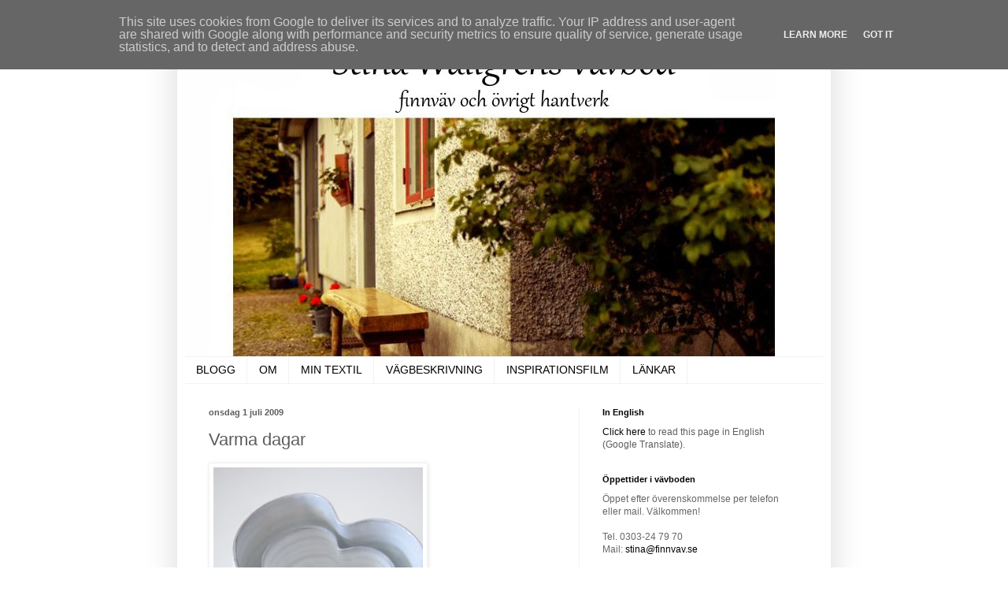

--- FILE ---
content_type: text/html; charset=UTF-8
request_url: http://www.finnvav.se/2009/07/varma-dagar.html
body_size: 14229
content:
<!DOCTYPE html>
<html class='v2' dir='ltr' lang='sv'>
<head>
<link href='https://www.blogger.com/static/v1/widgets/335934321-css_bundle_v2.css' rel='stylesheet' type='text/css'/>
<meta content='width=1100' name='viewport'/>
<meta content='text/html; charset=UTF-8' http-equiv='Content-Type'/>
<meta content='blogger' name='generator'/>
<link href='http://www.finnvav.se/favicon.ico' rel='icon' type='image/x-icon'/>
<link href='http://www.finnvav.se/2009/07/varma-dagar.html' rel='canonical'/>
<link rel="alternate" type="application/atom+xml" title="Stina Wallgrens Vävbod - Atom" href="http://www.finnvav.se/feeds/posts/default" />
<link rel="alternate" type="application/rss+xml" title="Stina Wallgrens Vävbod - RSS" href="http://www.finnvav.se/feeds/posts/default?alt=rss" />
<link rel="service.post" type="application/atom+xml" title="Stina Wallgrens Vävbod - Atom" href="https://www.blogger.com/feeds/6258464064335697000/posts/default" />

<link rel="alternate" type="application/atom+xml" title="Stina Wallgrens Vävbod - Atom" href="http://www.finnvav.se/feeds/4714786914133846074/comments/default" />
<!--Can't find substitution for tag [blog.ieCssRetrofitLinks]-->
<link href='https://blogger.googleusercontent.com/img/b/R29vZ2xl/AVvXsEij47YDC-99c6p46gc8aEbMqGQK7no2uwVCGba8pklwy1bAkgCrod0SOt3n1kbnXquPMPf_UXT8Idl1cDxFvkFZ1ZatWS_43Q9cCHw7ELpsl76xVuurq9t4QR3blCqh-aNxSMuDNaghmbg/s400/DSC_1802.jpg' rel='image_src'/>
<meta content='http://www.finnvav.se/2009/07/varma-dagar.html' property='og:url'/>
<meta content='Varma dagar' property='og:title'/>
<meta content='Ojoj vad varmt det är, vilken sommar vi fått! Trots det varma vädret fick jag faktiskt många besök i lördags då loppisen satte igång för säs...' property='og:description'/>
<meta content='https://blogger.googleusercontent.com/img/b/R29vZ2xl/AVvXsEij47YDC-99c6p46gc8aEbMqGQK7no2uwVCGba8pklwy1bAkgCrod0SOt3n1kbnXquPMPf_UXT8Idl1cDxFvkFZ1ZatWS_43Q9cCHw7ELpsl76xVuurq9t4QR3blCqh-aNxSMuDNaghmbg/w1200-h630-p-k-no-nu/DSC_1802.jpg' property='og:image'/>
<title>Stina Wallgrens Vävbod: Varma dagar</title>
<style id='page-skin-1' type='text/css'><!--
/*
-----------------------------------------------
Blogger Template Style
Name:     Simple
Designer: Blogger
URL:      www.blogger.com
----------------------------------------------- */
/* Content
----------------------------------------------- */
body {
font: normal normal 12px Arial, Tahoma, Helvetica, FreeSans, sans-serif;
color: #5d5d5d;
background: #ffffff none repeat scroll top left;
padding: 0 40px 40px 40px;
}
html body .region-inner {
min-width: 0;
max-width: 100%;
width: auto;
}
h2 {
font-size: 22px;
}
a:link {
text-decoration:none;
color: #000000;
}
a:visited {
text-decoration:none;
color: #000000;
}
a:hover {
text-decoration:underline;
color: #000000;
}
.body-fauxcolumn-outer .fauxcolumn-inner {
background: transparent none repeat scroll top left;
_background-image: none;
}
.body-fauxcolumn-outer .cap-top {
position: absolute;
z-index: 1;
height: 400px;
width: 100%;
}
.body-fauxcolumn-outer .cap-top .cap-left {
width: 100%;
background: transparent none repeat-x scroll top left;
_background-image: none;
}
.content-outer {
-moz-box-shadow: 0 0 40px rgba(0, 0, 0, .15);
-webkit-box-shadow: 0 0 5px rgba(0, 0, 0, .15);
-goog-ms-box-shadow: 0 0 10px #333333;
box-shadow: 0 0 40px rgba(0, 0, 0, .15);
margin-bottom: 1px;
}
.content-inner {
padding: 10px 10px;
}
.content-inner {
background-color: #ffffff;
}
/* Header
----------------------------------------------- */
.header-outer {
background: transparent none repeat-x scroll 0 -400px;
_background-image: none;
}
.Header h1 {
font: normal normal 60px Arial, Tahoma, Helvetica, FreeSans, sans-serif;
color: #ffffff;
text-shadow: -1px -1px 1px rgba(0, 0, 0, .2);
}
.Header h1 a {
color: #ffffff;
}
.Header .description {
font-size: 140%;
color: #ffffff;
}
.header-inner .Header .titlewrapper {
padding: 22px 30px;
}
.header-inner .Header .descriptionwrapper {
padding: 0 30px;
}
/* Tabs
----------------------------------------------- */
.tabs-inner .section:first-child {
border-top: 1px solid #f2f2f2;
}
.tabs-inner .section:first-child ul {
margin-top: -1px;
border-top: 1px solid #f2f2f2;
border-left: 0 solid #f2f2f2;
border-right: 0 solid #f2f2f2;
}
.tabs-inner .widget ul {
background: #ffffff url(https://resources.blogblog.com/blogblog/data/1kt/simple/gradients_light.png) repeat-x scroll 0 -800px;
_background-image: none;
border-bottom: 1px solid #f2f2f2;
margin-top: 0;
margin-left: -30px;
margin-right: -30px;
}
.tabs-inner .widget li a {
display: inline-block;
padding: .6em 1em;
font: normal normal 14px Arial, Tahoma, Helvetica, FreeSans, sans-serif;
color: #000000;
border-left: 1px solid #ffffff;
border-right: 1px solid #f2f2f2;
}
.tabs-inner .widget li:first-child a {
border-left: none;
}
.tabs-inner .widget li.selected a, .tabs-inner .widget li a:hover {
color: #7a7a7a;
background-color: #cccccc;
text-decoration: none;
}
/* Columns
----------------------------------------------- */
.main-outer {
border-top: 0 solid #f2f2f2;
}
.fauxcolumn-left-outer .fauxcolumn-inner {
border-right: 1px solid #f2f2f2;
}
.fauxcolumn-right-outer .fauxcolumn-inner {
border-left: 1px solid #f2f2f2;
}
/* Headings
----------------------------------------------- */
div.widget > h2,
div.widget h2.title {
margin: 0 0 1em 0;
font: normal bold 11px Arial, Tahoma, Helvetica, FreeSans, sans-serif;
color: #000000;
}
/* Widgets
----------------------------------------------- */
.widget .zippy {
color: #a3a3a3;
text-shadow: 2px 2px 1px rgba(0, 0, 0, .1);
}
.widget .popular-posts ul {
list-style: none;
}
/* Posts
----------------------------------------------- */
h2.date-header {
font: normal bold 11px Arial, Tahoma, Helvetica, FreeSans, sans-serif;
}
.date-header span {
background-color: transparent;
color: #5d5d5d;
padding: inherit;
letter-spacing: inherit;
margin: inherit;
}
.main-inner {
padding-top: 30px;
padding-bottom: 30px;
}
.main-inner .column-center-inner {
padding: 0 15px;
}
.main-inner .column-center-inner .section {
margin: 0 15px;
}
.post {
margin: 0 0 25px 0;
}
h3.post-title, .comments h4 {
font: normal normal 22px Arial, Tahoma, Helvetica, FreeSans, sans-serif;
margin: .75em 0 0;
}
.post-body {
font-size: 110%;
line-height: 1.4;
position: relative;
}
.post-body img, .post-body .tr-caption-container, .Profile img, .Image img,
.BlogList .item-thumbnail img {
padding: 2px;
background: #ffffff;
border: 1px solid #f2f2f2;
-moz-box-shadow: 1px 1px 5px rgba(0, 0, 0, .1);
-webkit-box-shadow: 1px 1px 5px rgba(0, 0, 0, .1);
box-shadow: 1px 1px 5px rgba(0, 0, 0, .1);
}
.post-body img, .post-body .tr-caption-container {
padding: 5px;
}
.post-body .tr-caption-container {
color: #5d5d5d;
}
.post-body .tr-caption-container img {
padding: 0;
background: transparent;
border: none;
-moz-box-shadow: 0 0 0 rgba(0, 0, 0, .1);
-webkit-box-shadow: 0 0 0 rgba(0, 0, 0, .1);
box-shadow: 0 0 0 rgba(0, 0, 0, .1);
}
.post-header {
margin: 0 0 1.5em;
line-height: 1.6;
font-size: 90%;
}
.post-footer {
margin: 20px -2px 0;
padding: 5px 10px;
color: #7a7a7a;
background-color: #fdfdfd;
border-bottom: 1px solid #f2f2f2;
line-height: 1.6;
font-size: 90%;
}
#comments .comment-author {
padding-top: 1.5em;
border-top: 1px solid #f2f2f2;
background-position: 0 1.5em;
}
#comments .comment-author:first-child {
padding-top: 0;
border-top: none;
}
.avatar-image-container {
margin: .2em 0 0;
}
#comments .avatar-image-container img {
border: 1px solid #f2f2f2;
}
/* Comments
----------------------------------------------- */
.comments .comments-content .icon.blog-author {
background-repeat: no-repeat;
background-image: url([data-uri]);
}
.comments .comments-content .loadmore a {
border-top: 1px solid #a3a3a3;
border-bottom: 1px solid #a3a3a3;
}
.comments .comment-thread.inline-thread {
background-color: #fdfdfd;
}
.comments .continue {
border-top: 2px solid #a3a3a3;
}
/* Accents
---------------------------------------------- */
.section-columns td.columns-cell {
border-left: 1px solid #f2f2f2;
}
.blog-pager {
background: transparent none no-repeat scroll top center;
}
.blog-pager-older-link, .home-link,
.blog-pager-newer-link {
background-color: #ffffff;
padding: 5px;
}
.footer-outer {
border-top: 0 dashed #bbbbbb;
}
/* Mobile
----------------------------------------------- */
body.mobile  {
background-size: auto;
}
.mobile .body-fauxcolumn-outer {
background: transparent none repeat scroll top left;
}
.mobile .body-fauxcolumn-outer .cap-top {
background-size: 100% auto;
}
.mobile .content-outer {
-webkit-box-shadow: 0 0 3px rgba(0, 0, 0, .15);
box-shadow: 0 0 3px rgba(0, 0, 0, .15);
}
.mobile .tabs-inner .widget ul {
margin-left: 0;
margin-right: 0;
}
.mobile .post {
margin: 0;
}
.mobile .main-inner .column-center-inner .section {
margin: 0;
}
.mobile .date-header span {
padding: 0.1em 10px;
margin: 0 -10px;
}
.mobile h3.post-title {
margin: 0;
}
.mobile .blog-pager {
background: transparent none no-repeat scroll top center;
}
.mobile .footer-outer {
border-top: none;
}
.mobile .main-inner, .mobile .footer-inner {
background-color: #ffffff;
}
.mobile-index-contents {
color: #5d5d5d;
}
.mobile-link-button {
background-color: #000000;
}
.mobile-link-button a:link, .mobile-link-button a:visited {
color: #ffffff;
}
.mobile .tabs-inner .section:first-child {
border-top: none;
}
.mobile .tabs-inner .PageList .widget-content {
background-color: #cccccc;
color: #7a7a7a;
border-top: 1px solid #f2f2f2;
border-bottom: 1px solid #f2f2f2;
}
.mobile .tabs-inner .PageList .widget-content .pagelist-arrow {
border-left: 1px solid #f2f2f2;
}

--></style>
<style id='template-skin-1' type='text/css'><!--
body {
min-width: 830px;
}
.content-outer, .content-fauxcolumn-outer, .region-inner {
min-width: 830px;
max-width: 830px;
_width: 830px;
}
.main-inner .columns {
padding-left: 0;
padding-right: 310px;
}
.main-inner .fauxcolumn-center-outer {
left: 0;
right: 310px;
/* IE6 does not respect left and right together */
_width: expression(this.parentNode.offsetWidth -
parseInt("0") -
parseInt("310px") + 'px');
}
.main-inner .fauxcolumn-left-outer {
width: 0;
}
.main-inner .fauxcolumn-right-outer {
width: 310px;
}
.main-inner .column-left-outer {
width: 0;
right: 100%;
margin-left: -0;
}
.main-inner .column-right-outer {
width: 310px;
margin-right: -310px;
}
#layout {
min-width: 0;
}
#layout .content-outer {
min-width: 0;
width: 800px;
}
#layout .region-inner {
min-width: 0;
width: auto;
}
body#layout div.add_widget {
padding: 8px;
}
body#layout div.add_widget a {
margin-left: 32px;
}
--></style>
<link href='https://www.blogger.com/dyn-css/authorization.css?targetBlogID=6258464064335697000&amp;zx=bdfaaa62-889a-4c44-806a-ba74d654ea67' media='none' onload='if(media!=&#39;all&#39;)media=&#39;all&#39;' rel='stylesheet'/><noscript><link href='https://www.blogger.com/dyn-css/authorization.css?targetBlogID=6258464064335697000&amp;zx=bdfaaa62-889a-4c44-806a-ba74d654ea67' rel='stylesheet'/></noscript>
<meta name='google-adsense-platform-account' content='ca-host-pub-1556223355139109'/>
<meta name='google-adsense-platform-domain' content='blogspot.com'/>

<script type="text/javascript" language="javascript">
  // Supply ads personalization default for EEA readers
  // See https://www.blogger.com/go/adspersonalization
  adsbygoogle = window.adsbygoogle || [];
  if (typeof adsbygoogle.requestNonPersonalizedAds === 'undefined') {
    adsbygoogle.requestNonPersonalizedAds = 1;
  }
</script>


</head>
<body class='loading variant-pale'>
<div class='navbar section' id='navbar' name='Navbar'><div class='widget Navbar' data-version='1' id='Navbar1'><script type="text/javascript">
    function setAttributeOnload(object, attribute, val) {
      if(window.addEventListener) {
        window.addEventListener('load',
          function(){ object[attribute] = val; }, false);
      } else {
        window.attachEvent('onload', function(){ object[attribute] = val; });
      }
    }
  </script>
<div id="navbar-iframe-container"></div>
<script type="text/javascript" src="https://apis.google.com/js/platform.js"></script>
<script type="text/javascript">
      gapi.load("gapi.iframes:gapi.iframes.style.bubble", function() {
        if (gapi.iframes && gapi.iframes.getContext) {
          gapi.iframes.getContext().openChild({
              url: 'https://www.blogger.com/navbar/6258464064335697000?po\x3d4714786914133846074\x26origin\x3dhttp://www.finnvav.se',
              where: document.getElementById("navbar-iframe-container"),
              id: "navbar-iframe"
          });
        }
      });
    </script><script type="text/javascript">
(function() {
var script = document.createElement('script');
script.type = 'text/javascript';
script.src = '//pagead2.googlesyndication.com/pagead/js/google_top_exp.js';
var head = document.getElementsByTagName('head')[0];
if (head) {
head.appendChild(script);
}})();
</script>
</div></div>
<div class='body-fauxcolumns'>
<div class='fauxcolumn-outer body-fauxcolumn-outer'>
<div class='cap-top'>
<div class='cap-left'></div>
<div class='cap-right'></div>
</div>
<div class='fauxborder-left'>
<div class='fauxborder-right'></div>
<div class='fauxcolumn-inner'>
</div>
</div>
<div class='cap-bottom'>
<div class='cap-left'></div>
<div class='cap-right'></div>
</div>
</div>
</div>
<div class='content'>
<div class='content-fauxcolumns'>
<div class='fauxcolumn-outer content-fauxcolumn-outer'>
<div class='cap-top'>
<div class='cap-left'></div>
<div class='cap-right'></div>
</div>
<div class='fauxborder-left'>
<div class='fauxborder-right'></div>
<div class='fauxcolumn-inner'>
</div>
</div>
<div class='cap-bottom'>
<div class='cap-left'></div>
<div class='cap-right'></div>
</div>
</div>
</div>
<div class='content-outer'>
<div class='content-cap-top cap-top'>
<div class='cap-left'></div>
<div class='cap-right'></div>
</div>
<div class='fauxborder-left content-fauxborder-left'>
<div class='fauxborder-right content-fauxborder-right'></div>
<div class='content-inner'>
<header>
<div class='header-outer'>
<div class='header-cap-top cap-top'>
<div class='cap-left'></div>
<div class='cap-right'></div>
</div>
<div class='fauxborder-left header-fauxborder-left'>
<div class='fauxborder-right header-fauxborder-right'></div>
<div class='region-inner header-inner'>
<div class='header section' id='header' name='Rubrik'><div class='widget Header' data-version='1' id='Header1'>
<div id='header-inner'>
<a href='http://www.finnvav.se/' style='display: block'>
<img alt='Stina Wallgrens Vävbod' height='412px; ' id='Header1_headerimg' src='https://blogger.googleusercontent.com/img/b/R29vZ2xl/AVvXsEjpUmP2i1a06lZ-FYvnF2YXyxAB0B56Wjf1NXdomtcDE3J3Xb6yExdIGHSPMcfBojz69ZpKh3FTm5CbGXRPKRekyDD5pSDFqmHJXKT2CcDpKUU6ydzD5vY9xqtjBnsSsr3lOO0CQ5QrX7c/s1600/vavboden_logo.jpg' style='display: block' width='749px; '/>
</a>
</div>
</div></div>
</div>
</div>
<div class='header-cap-bottom cap-bottom'>
<div class='cap-left'></div>
<div class='cap-right'></div>
</div>
</div>
</header>
<div class='tabs-outer'>
<div class='tabs-cap-top cap-top'>
<div class='cap-left'></div>
<div class='cap-right'></div>
</div>
<div class='fauxborder-left tabs-fauxborder-left'>
<div class='fauxborder-right tabs-fauxborder-right'></div>
<div class='region-inner tabs-inner'>
<div class='tabs section' id='crosscol' name='Alla kolumner'><div class='widget PageList' data-version='1' id='PageList1'>
<div class='widget-content'>
<ul>
<li>
<a href='http://www.finnvav.se/'>BLOGG</a>
</li>
<li>
<a href='http://www.finnvav.se/p/om.html'>OM</a>
</li>
<li>
<a href='http://www.finnvav.se/p/min-textil.html'>MIN TEXTIL</a>
</li>
<li>
<a href='http://www.finnvav.se/p/vagbeskrivning.html'>VÄGBESKRIVNING</a>
</li>
<li>
<a href='http://www.finnvav.se/p/inspiration.html'>INSPIRATIONSFILM</a>
</li>
<li>
<a href='http://www.finnvav.se/p/lankar.html'>LÄNKAR</a>
</li>
</ul>
<div class='clear'></div>
</div>
</div></div>
<div class='tabs no-items section' id='crosscol-overflow' name='Cross-Column 2'></div>
</div>
</div>
<div class='tabs-cap-bottom cap-bottom'>
<div class='cap-left'></div>
<div class='cap-right'></div>
</div>
</div>
<div class='main-outer'>
<div class='main-cap-top cap-top'>
<div class='cap-left'></div>
<div class='cap-right'></div>
</div>
<div class='fauxborder-left main-fauxborder-left'>
<div class='fauxborder-right main-fauxborder-right'></div>
<div class='region-inner main-inner'>
<div class='columns fauxcolumns'>
<div class='fauxcolumn-outer fauxcolumn-center-outer'>
<div class='cap-top'>
<div class='cap-left'></div>
<div class='cap-right'></div>
</div>
<div class='fauxborder-left'>
<div class='fauxborder-right'></div>
<div class='fauxcolumn-inner'>
</div>
</div>
<div class='cap-bottom'>
<div class='cap-left'></div>
<div class='cap-right'></div>
</div>
</div>
<div class='fauxcolumn-outer fauxcolumn-left-outer'>
<div class='cap-top'>
<div class='cap-left'></div>
<div class='cap-right'></div>
</div>
<div class='fauxborder-left'>
<div class='fauxborder-right'></div>
<div class='fauxcolumn-inner'>
</div>
</div>
<div class='cap-bottom'>
<div class='cap-left'></div>
<div class='cap-right'></div>
</div>
</div>
<div class='fauxcolumn-outer fauxcolumn-right-outer'>
<div class='cap-top'>
<div class='cap-left'></div>
<div class='cap-right'></div>
</div>
<div class='fauxborder-left'>
<div class='fauxborder-right'></div>
<div class='fauxcolumn-inner'>
</div>
</div>
<div class='cap-bottom'>
<div class='cap-left'></div>
<div class='cap-right'></div>
</div>
</div>
<!-- corrects IE6 width calculation -->
<div class='columns-inner'>
<div class='column-center-outer'>
<div class='column-center-inner'>
<div class='main section' id='main' name='Huvudsektion'><div class='widget Blog' data-version='1' id='Blog1'>
<div class='blog-posts hfeed'>

          <div class="date-outer">
        
<h2 class='date-header'><span>onsdag 1 juli 2009</span></h2>

          <div class="date-posts">
        
<div class='post-outer'>
<div class='post hentry uncustomized-post-template' itemprop='blogPost' itemscope='itemscope' itemtype='http://schema.org/BlogPosting'>
<meta content='https://blogger.googleusercontent.com/img/b/R29vZ2xl/AVvXsEij47YDC-99c6p46gc8aEbMqGQK7no2uwVCGba8pklwy1bAkgCrod0SOt3n1kbnXquPMPf_UXT8Idl1cDxFvkFZ1ZatWS_43Q9cCHw7ELpsl76xVuurq9t4QR3blCqh-aNxSMuDNaghmbg/s400/DSC_1802.jpg' itemprop='image_url'/>
<meta content='6258464064335697000' itemprop='blogId'/>
<meta content='4714786914133846074' itemprop='postId'/>
<a name='4714786914133846074'></a>
<h3 class='post-title entry-title' itemprop='name'>
Varma dagar
</h3>
<div class='post-header'>
<div class='post-header-line-1'></div>
</div>
<div class='post-body entry-content' id='post-body-4714786914133846074' itemprop='description articleBody'>
<a href="https://blogger.googleusercontent.com/img/b/R29vZ2xl/AVvXsEij47YDC-99c6p46gc8aEbMqGQK7no2uwVCGba8pklwy1bAkgCrod0SOt3n1kbnXquPMPf_UXT8Idl1cDxFvkFZ1ZatWS_43Q9cCHw7ELpsl76xVuurq9t4QR3blCqh-aNxSMuDNaghmbg/s1600-h/DSC_1802.jpg" onblur="try {parent.deselectBloggerImageGracefully();} catch(e) {}"><img alt="" border="0" id="BLOGGER_PHOTO_ID_5353502486235442146" src="https://blogger.googleusercontent.com/img/b/R29vZ2xl/AVvXsEij47YDC-99c6p46gc8aEbMqGQK7no2uwVCGba8pklwy1bAkgCrod0SOt3n1kbnXquPMPf_UXT8Idl1cDxFvkFZ1ZatWS_43Q9cCHw7ELpsl76xVuurq9t4QR3blCqh-aNxSMuDNaghmbg/s400/DSC_1802.jpg" style="cursor: pointer; width: 266px; height: 400px;" /></a><br /><a href="https://blogger.googleusercontent.com/img/b/R29vZ2xl/AVvXsEhbFG8z1XG54pCQ5PggkKk_aAbB52CIW5wvgG2qR7u-64ynr9Cyu2tScd7-Ai223l-ooqYbSNgXoyMmPpamUfPBm8XMs0V_Qm9on3WRo8dLzoxmxwC05WYFwz8IpUvAHUlFk2wwnEPAB8Y/s1600-h/DSC_0494.jpg" onblur="try {parent.deselectBloggerImageGracefully();} catch(e) {}"><img alt="" border="0" id="BLOGGER_PHOTO_ID_5353504998807549858" src="https://blogger.googleusercontent.com/img/b/R29vZ2xl/AVvXsEhbFG8z1XG54pCQ5PggkKk_aAbB52CIW5wvgG2qR7u-64ynr9Cyu2tScd7-Ai223l-ooqYbSNgXoyMmPpamUfPBm8XMs0V_Qm9on3WRo8dLzoxmxwC05WYFwz8IpUvAHUlFk2wwnEPAB8Y/s200/DSC_0494.jpg" style="cursor: pointer; width: 174px; height: 114px;" /></a><a href="https://blogger.googleusercontent.com/img/b/R29vZ2xl/AVvXsEhk314VV4LrqsByE-rgJPvDc5Xi0Im8k3COTBpKwWh9jakpmbKoODkH-aCkGf_7a1gfpE_nhJHxddDwwXH53-7aRGD9Clz5OGxPp9V0h_KTjTiZgkMV0NfLe_6rxa4ZHDVkL8jxggajT-0/s1600-h/DSC_0487.jpg" onblur="try {parent.deselectBloggerImageGracefully();} catch(e) {}"><img alt="" border="0" id="BLOGGER_PHOTO_ID_5353504779156435954" src="https://blogger.googleusercontent.com/img/b/R29vZ2xl/AVvXsEhk314VV4LrqsByE-rgJPvDc5Xi0Im8k3COTBpKwWh9jakpmbKoODkH-aCkGf_7a1gfpE_nhJHxddDwwXH53-7aRGD9Clz5OGxPp9V0h_KTjTiZgkMV0NfLe_6rxa4ZHDVkL8jxggajT-0/s200/DSC_0487.jpg" style="cursor: pointer; width: 76px; height: 114px;" /></a><br /><a href="https://blogger.googleusercontent.com/img/b/R29vZ2xl/AVvXsEj6pbgTVwpIDbB26gM3s04R4UadrHOoPMPFbBLaS-pzTaHUeZUEUF9bfUD1GNkMhEVFuBg9gSvk7qPWfedN3APQAaG2ntpipjVZYCj9fC7zJM9Sdly4ULho2SKS95fjvCOC4OVkQw_IW4Y/s1600-h/DSC_1933.jpg" onblur="try {parent.deselectBloggerImageGracefully();} catch(e) {}"><img alt="" border="0" id="BLOGGER_PHOTO_ID_5353503697055323378" src="https://blogger.googleusercontent.com/img/b/R29vZ2xl/AVvXsEj6pbgTVwpIDbB26gM3s04R4UadrHOoPMPFbBLaS-pzTaHUeZUEUF9bfUD1GNkMhEVFuBg9gSvk7qPWfedN3APQAaG2ntpipjVZYCj9fC7zJM9Sdly4ULho2SKS95fjvCOC4OVkQw_IW4Y/s200/DSC_1933.jpg" style="cursor: pointer; width: 126px; height: 188px;" /></a><a href="https://blogger.googleusercontent.com/img/b/R29vZ2xl/AVvXsEgzMNkM40zz6q5UumeFYfZFKjQGP_2F4O6mIMlSemCzfriZvQpXzUwOCNt78kSiQ1V_m8RYv1izCL93S3PUXtE-wPwMXSlMbGiSybdF11cnG-7wQIqGfoq6OvQJDdhwG2fAG2PRB9N4hWU/s1600-h/DSC_1876.jpg" onblur="try {parent.deselectBloggerImageGracefully();} catch(e) {}"><img alt="" border="0" id="BLOGGER_PHOTO_ID_5353503525129042258" src="https://blogger.googleusercontent.com/img/b/R29vZ2xl/AVvXsEgzMNkM40zz6q5UumeFYfZFKjQGP_2F4O6mIMlSemCzfriZvQpXzUwOCNt78kSiQ1V_m8RYv1izCL93S3PUXtE-wPwMXSlMbGiSybdF11cnG-7wQIqGfoq6OvQJDdhwG2fAG2PRB9N4hWU/s200/DSC_1876.jpg" style="cursor: pointer; width: 125px; height: 188px;" /></a><br /><br /><br /><span style=";font-family:times new roman;font-size:130%;"  >Ojoj vad varmt det är, vilken sommar vi fått! Trots det varma vädret fick jag faktiskt många besök i lördags då loppisen satte igång för säsongen men jag har fortfarande mycket kvar som går att fynda! Dessutom fyller jag på loppisen lite grann inför lördag med nytt, eller gammalt, hur man nu vill se på saken, hihi!</span>  <span style=";font-family:times new roman;font-size:130%;"  ><br /><br />Inför lördag får jag dessutom det senaste från Ellis Corner, mormuggar från Västergården medan farmuggarna kommer lite senare då de är restade men kommer om ett par, tre veckor. Ljuvliga hjärt- och svängskålar från keramiker Monica Johansson kommer också nu i veckan!</span>  <span style="font-style: italic;font-family:times new roman;font-size:130%;"  ><br /><br />På lördag den 4:e har jag exklusiv rabatt (endast i min butik och inte på nätet) på ett par sorters ljuslyktor i zink men pass på, jag har inte många kvar!</span><br /><br /><br /><a href="https://blogger.googleusercontent.com/img/b/R29vZ2xl/AVvXsEjvamnxe-kT0fJ2MIgilrjkGasdyN-49wVzrTZyhXMBwYlvJj4NKZy7AkODOd1vBafnU-mJY1O_AQ4TwFfrZUvZdcjfgqDL-Zc5qB1MOU61fcrEpcQJ3q698mUkYuyJpR75WahTijHkVTQ/s1600-h/9D68101CD3BCBB62ED58D02F8E7A8D03.png" onblur="try {parent.deselectBloggerImageGracefully();} catch(e) {}"><img alt="" border="0" id="BLOGGER_PHOTO_ID_5353504480890453474" src="https://blogger.googleusercontent.com/img/b/R29vZ2xl/AVvXsEjvamnxe-kT0fJ2MIgilrjkGasdyN-49wVzrTZyhXMBwYlvJj4NKZy7AkODOd1vBafnU-mJY1O_AQ4TwFfrZUvZdcjfgqDL-Zc5qB1MOU61fcrEpcQJ3q698mUkYuyJpR75WahTijHkVTQ/s400/9D68101CD3BCBB62ED58D02F8E7A8D03.png" style="cursor: pointer; width: 91px; height: 43px;" /></a>
<div style='clear: both;'></div>
</div>
<div class='post-footer'>
<div class='post-footer-line post-footer-line-1'>
<span class='post-author vcard'>
</span>
<span class='post-timestamp'>
</span>
<span class='post-comment-link'>
</span>
<span class='post-icons'>
</span>
<div class='post-share-buttons goog-inline-block'>
<a class='goog-inline-block share-button sb-email' href='https://www.blogger.com/share-post.g?blogID=6258464064335697000&postID=4714786914133846074&target=email' target='_blank' title='Skicka med e-post'><span class='share-button-link-text'>Skicka med e-post</span></a><a class='goog-inline-block share-button sb-blog' href='https://www.blogger.com/share-post.g?blogID=6258464064335697000&postID=4714786914133846074&target=blog' onclick='window.open(this.href, "_blank", "height=270,width=475"); return false;' target='_blank' title='BlogThis!'><span class='share-button-link-text'>BlogThis!</span></a><a class='goog-inline-block share-button sb-twitter' href='https://www.blogger.com/share-post.g?blogID=6258464064335697000&postID=4714786914133846074&target=twitter' target='_blank' title='Dela på X'><span class='share-button-link-text'>Dela på X</span></a><a class='goog-inline-block share-button sb-facebook' href='https://www.blogger.com/share-post.g?blogID=6258464064335697000&postID=4714786914133846074&target=facebook' onclick='window.open(this.href, "_blank", "height=430,width=640"); return false;' target='_blank' title='Dela på Facebook'><span class='share-button-link-text'>Dela på Facebook</span></a><a class='goog-inline-block share-button sb-pinterest' href='https://www.blogger.com/share-post.g?blogID=6258464064335697000&postID=4714786914133846074&target=pinterest' target='_blank' title='Dela på Pinterest'><span class='share-button-link-text'>Dela på Pinterest</span></a>
</div>
</div>
<div class='post-footer-line post-footer-line-2'>
<span class='post-labels'>
Etiketter:
<a href='http://www.finnvav.se/search/label/Loppis' rel='tag'>Loppis</a>,
<a href='http://www.finnvav.se/search/label/Monica%20Johansson' rel='tag'>Monica Johansson</a>,
<a href='http://www.finnvav.se/search/label/Rea' rel='tag'>Rea</a>,
<a href='http://www.finnvav.se/search/label/V%C3%A4sterg%C3%A5rden' rel='tag'>Västergården</a>
</span>
</div>
<div class='post-footer-line post-footer-line-3'>
<span class='post-location'>
</span>
</div>
</div>
</div>
<div class='comments' id='comments'>
<a name='comments'></a>
</div>
</div>

        </div></div>
      
</div>
<div class='blog-pager' id='blog-pager'>
<span id='blog-pager-newer-link'>
<a class='blog-pager-newer-link' href='http://www.finnvav.se/2009/07/vanner.html' id='Blog1_blog-pager-newer-link' title='Senaste inlägg'>Senaste inlägg</a>
</span>
<span id='blog-pager-older-link'>
<a class='blog-pager-older-link' href='http://www.finnvav.se/2009/06/nytt-i-stora-lass.html' id='Blog1_blog-pager-older-link' title='Äldre inlägg'>Äldre inlägg</a>
</span>
<a class='home-link' href='http://www.finnvav.se/'>Startsida</a>
</div>
<div class='clear'></div>
<div class='post-feeds'>
</div>
</div></div>
</div>
</div>
<div class='column-left-outer'>
<div class='column-left-inner'>
<aside>
</aside>
</div>
</div>
<div class='column-right-outer'>
<div class='column-right-inner'>
<aside>
<div class='sidebar section' id='sidebar-right-1'><div class='widget HTML' data-version='1' id='HTML8'>
<h2 class='title'>In English</h2>
<div class='widget-content'>
<a href="http://google.com/translate?u=http://finnvav.blogspot.com/&sl=sv&tl=en">Click here</a> to read this page in English (Google Translate).
</div>
<div class='clear'></div>
</div>
<div class='widget Text' data-version='1' id='Text1'>
<h2 class='title'>Öppettider i vävboden</h2>
<div class='widget-content'>
<span style="color:#ff0000;"><span style="color:#666666;">Öppet efter överenskommelse per telefon eller mail. Välkommen!</span></span><div><span style="color:#ff0000;"><span style="color:#666666;"><br /></span></span></div><div><span style="color:#ff0000;"><span style="color:#666666;">Tel. <span class="skype_c2c_print_container">0303-24 79 70</span><br />Mail: <a href="mailto:stina@finnvav.se">stina@finnvav.se</a></span></span></div><div blogger_onmouseout="SkypeClick2Call.MenuInjectionHandler.hideMenu(event)" blogger_onmouseover="SkypeClick2Call.MenuInjectionHandler.showMenu(this, event)" class="skype_c2c_menu_container" id="skype_c2c_menu_container" style="display: none;"><div class="skype_c2c_menu_click2call"><a class="skype_c2c_menu_click2call_action" id="skype_c2c_menu_click2call_action">Call</a></div><div class="skype_c2c_menu_click2sms"><a class="skype_c2c_menu_click2sms_action" id="skype_c2c_menu_click2sms_action">Send SMS</a></div><div class="skype_c2c_menu_add2skype"><a class="skype_c2c_menu_add2skype_text" id="skype_c2c_menu_add2skype_text">Add to Skype</a></div><div class="skype_c2c_menu_toll_info"><span class="skype_c2c_menu_toll_callcredit">You'll need Skype Credit</span><span class="skype_c2c_menu_toll_free">Free via Skype</span></div></div>
</div>
<div class='clear'></div>
</div><div class='widget Image' data-version='1' id='Image2'>
<h2>Jag har Instagram.</h2>
<div class='widget-content'>
<a href='https://www.instagram.com/stinasvavbod/'>
<img alt='Jag har Instagram.' height='32' id='Image2_img' src='https://blogger.googleusercontent.com/img/b/R29vZ2xl/AVvXsEioCzE4VTNFVzB8Rj_88sKK-x0F5VzY9mxzbEaj_NjtV7R69UX0DFC0L2syQ86qQaEavwh6ELnBs7_-HNMbfMhLAv3j-TqiRy8i2_CrrFChBYF2UbhUaqpKLOd_TBHRLqULzqYz47UVkWc/s250/footer-instagram.png' width='32'/>
</a>
<br/>
</div>
<div class='clear'></div>
</div><div class='widget Image' data-version='1' id='Image1'>
<h2>Jag finns även på Facebook!</h2>
<div class='widget-content'>
<a href='https://www.facebook.com/stinas.butik'>
<img alt='Jag finns även på Facebook!' height='32' id='Image1_img' src='https://blogger.googleusercontent.com/img/b/R29vZ2xl/AVvXsEi-a9rwUfhGL9yVpsYyn61zQmJq6lSOu1tqJsHRNUie1didrY2qmZbWopdqAyqCj5hAOaXan90tZcUM0JBJN9Et44gp2IkZF0Oq9dDRh5V-vDanvQmVtnxtSVJufLuT93YyV7qkEp5H6FY/s250/footer-facebook.png' width='32'/>
</a>
<br/>
</div>
<div class='clear'></div>
</div><div class='widget HTML' data-version='1' id='HTML1'>
<h2 class='title'>Följ bloggen</h2>
<div class='widget-content'>
<a href="http://www.bloglovin.com/sv/blog/10834/stinas-butik" title="Stinas butik on Bloglovin"><img alt="Follow Stinas butik" src="http://www.bloglovin.com/widget/subscribers.php?id=10834&lang=sv"/></a>
</div>
<div class='clear'></div>
</div><div class='widget Followers' data-version='1' id='Followers1'>
<h2 class='title'>Bloggintresserade</h2>
<div class='widget-content'>
<div id='Followers1-wrapper'>
<div style='margin-right:2px;'>
<div><script type="text/javascript" src="https://apis.google.com/js/platform.js"></script>
<div id="followers-iframe-container"></div>
<script type="text/javascript">
    window.followersIframe = null;
    function followersIframeOpen(url) {
      gapi.load("gapi.iframes", function() {
        if (gapi.iframes && gapi.iframes.getContext) {
          window.followersIframe = gapi.iframes.getContext().openChild({
            url: url,
            where: document.getElementById("followers-iframe-container"),
            messageHandlersFilter: gapi.iframes.CROSS_ORIGIN_IFRAMES_FILTER,
            messageHandlers: {
              '_ready': function(obj) {
                window.followersIframe.getIframeEl().height = obj.height;
              },
              'reset': function() {
                window.followersIframe.close();
                followersIframeOpen("https://www.blogger.com/followers/frame/6258464064335697000?colors\x3dCgt0cmFuc3BhcmVudBILdHJhbnNwYXJlbnQaByM1ZDVkNWQiByMwMDAwMDAqByNmZmZmZmYyByMwMDAwMDA6ByM1ZDVkNWRCByMwMDAwMDBKByNhM2EzYTNSByMwMDAwMDBaC3RyYW5zcGFyZW50\x26pageSize\x3d21\x26hl\x3dsv\x26origin\x3dhttp://www.finnvav.se");
              },
              'open': function(url) {
                window.followersIframe.close();
                followersIframeOpen(url);
              }
            }
          });
        }
      });
    }
    followersIframeOpen("https://www.blogger.com/followers/frame/6258464064335697000?colors\x3dCgt0cmFuc3BhcmVudBILdHJhbnNwYXJlbnQaByM1ZDVkNWQiByMwMDAwMDAqByNmZmZmZmYyByMwMDAwMDA6ByM1ZDVkNWRCByMwMDAwMDBKByNhM2EzYTNSByMwMDAwMDBaC3RyYW5zcGFyZW50\x26pageSize\x3d21\x26hl\x3dsv\x26origin\x3dhttp://www.finnvav.se");
  </script></div>
</div>
</div>
<div class='clear'></div>
</div>
</div><div class='widget Image' data-version='1' id='Image6'>
<h2>Om mig</h2>
<div class='widget-content'>
<a href='http://www.blogger.com/profile/07956484507838526563'>
<img alt='Om mig' height='300' id='Image6_img' src='https://blogger.googleusercontent.com/img/b/R29vZ2xl/AVvXsEgWJkjOwxMSqS-jL0D45p8Fj-iBpxGm3QLOvSXAGwJ81CP_hrpmm6Gu7NkBeF4QUtEbyPkZhQaQ3QeOECy2AVdH4-LTP1wLct2TJMh6W1QlgsqYcd21KR1SDmDqcqUKTvWCZFOohEgv5XY/s300/DSC_7096.jpg' width='200'/>
</a>
<br/>
</div>
<div class='clear'></div>
</div><div class='widget HTML' data-version='1' id='HTML7'>
<h2 class='title'>Besökare idag / totalt</h2>
<div class='widget-content'>
<!-- START Susnet BESÖKSREGISTRERINGSKOD -->
<script src="http://susnet.se/susnetstat.js" type="text/javascript">
</script>
<script type="text/javascript">
susnet_counter_id = 33620;
susnet_security_code = '41aa0';
susnet_node=0;
register();
</script>
<!-- SLUT Susnet BESÖKSREGISTRERINGSKOD -->
<!-- START susnet KOD som skriver ut ANTAL BESÖKARE IDAG -->
<script src="http://susnet.se/susnetstat.js" type="text/javascript">
</script>
<script type="text/javascript">
susnet_counter_id = 33620;
susnet_security_code = '41aa0';
susnet_node=0;
getTodayUniqueVisitors();
</script>
<!-- SLUT susnet.se/tjanster KOD som skriver ut ANTAL BESÖKARE IDAG --> / <!-- START Susnet KOD som skriver ut TOTALT ANTAL BESÖKARE -->
<script src="http://susnet.se/susnetstat.js" type="text/javascript">
</script>
<script type="text/javascript">
susnet_counter_id = 33620;
susnet_security_code = '41aa0';
susnet_node=0;
getTotalUniqueVisitors();
</script>
<!-- SLUT Susnet KOD som skriver ut TOTALT ANTAL BESÖKARE --><script type="text/javascript">
var gaJsHost = (("https:" == document.location.protocol) ? "https://ssl." : "http://www.");
document.write(unescape("%3Cscript src='" + gaJsHost + "google-analytics.com/ga.js' type='text/javascript'%3E%3C/script%3E"));
</script>
<script type="text/javascript">
try {
var pageTracker = _gat._getTracker("UA-9091253-1");
pageTracker._trackPageview();
} catch(err) {}</script><!-- START Susnet BESÖKSREGISTRERINGSKOD -->
<script src="http://susnet.se/susnetstat.js" type="text/javascript">
</script>
<script type="text/javascript">
susnet_counter_id = 33620;
susnet_security_code = '41aa0';
susnet_node=0;
register();
</script>
<!-- SLUT Susnet BESÖKSREGISTRERINGSKOD -->
</div>
<div class='clear'></div>
</div><div class='widget BlogArchive' data-version='1' id='BlogArchive1'>
<h2>Arkiv</h2>
<div class='widget-content'>
<div id='ArchiveList'>
<div id='BlogArchive1_ArchiveList'>
<select id='BlogArchive1_ArchiveMenu'>
<option value=''>Arkiv</option>
<option value='http://www.finnvav.se/2025/12/'>december 2025 (1)</option>
<option value='http://www.finnvav.se/2025/10/'>oktober 2025 (1)</option>
<option value='http://www.finnvav.se/2025/09/'>september 2025 (1)</option>
<option value='http://www.finnvav.se/2025/06/'>juni 2025 (1)</option>
<option value='http://www.finnvav.se/2025/04/'>april 2025 (1)</option>
<option value='http://www.finnvav.se/2025/02/'>februari 2025 (1)</option>
<option value='http://www.finnvav.se/2025/01/'>januari 2025 (1)</option>
<option value='http://www.finnvav.se/2024/11/'>november 2024 (1)</option>
<option value='http://www.finnvav.se/2024/10/'>oktober 2024 (1)</option>
<option value='http://www.finnvav.se/2024/09/'>september 2024 (1)</option>
<option value='http://www.finnvav.se/2024/07/'>juli 2024 (1)</option>
<option value='http://www.finnvav.se/2024/05/'>maj 2024 (1)</option>
<option value='http://www.finnvav.se/2024/04/'>april 2024 (1)</option>
<option value='http://www.finnvav.se/2024/01/'>januari 2024 (1)</option>
<option value='http://www.finnvav.se/2023/11/'>november 2023 (1)</option>
<option value='http://www.finnvav.se/2023/10/'>oktober 2023 (1)</option>
<option value='http://www.finnvav.se/2023/09/'>september 2023 (1)</option>
<option value='http://www.finnvav.se/2023/07/'>juli 2023 (1)</option>
<option value='http://www.finnvav.se/2023/06/'>juni 2023 (1)</option>
<option value='http://www.finnvav.se/2023/04/'>april 2023 (2)</option>
<option value='http://www.finnvav.se/2023/03/'>mars 2023 (1)</option>
<option value='http://www.finnvav.se/2023/02/'>februari 2023 (1)</option>
<option value='http://www.finnvav.se/2022/12/'>december 2022 (1)</option>
<option value='http://www.finnvav.se/2022/11/'>november 2022 (1)</option>
<option value='http://www.finnvav.se/2022/10/'>oktober 2022 (1)</option>
<option value='http://www.finnvav.se/2022/09/'>september 2022 (1)</option>
<option value='http://www.finnvav.se/2022/08/'>augusti 2022 (1)</option>
<option value='http://www.finnvav.se/2022/06/'>juni 2022 (2)</option>
<option value='http://www.finnvav.se/2022/05/'>maj 2022 (1)</option>
<option value='http://www.finnvav.se/2022/02/'>februari 2022 (1)</option>
<option value='http://www.finnvav.se/2022/01/'>januari 2022 (1)</option>
<option value='http://www.finnvav.se/2021/12/'>december 2021 (1)</option>
<option value='http://www.finnvav.se/2021/10/'>oktober 2021 (1)</option>
<option value='http://www.finnvav.se/2021/09/'>september 2021 (1)</option>
<option value='http://www.finnvav.se/2021/07/'>juli 2021 (2)</option>
<option value='http://www.finnvav.se/2021/05/'>maj 2021 (2)</option>
<option value='http://www.finnvav.se/2021/03/'>mars 2021 (1)</option>
<option value='http://www.finnvav.se/2021/02/'>februari 2021 (1)</option>
<option value='http://www.finnvav.se/2021/01/'>januari 2021 (1)</option>
<option value='http://www.finnvav.se/2020/12/'>december 2020 (1)</option>
<option value='http://www.finnvav.se/2020/11/'>november 2020 (1)</option>
<option value='http://www.finnvav.se/2020/10/'>oktober 2020 (1)</option>
<option value='http://www.finnvav.se/2020/09/'>september 2020 (1)</option>
<option value='http://www.finnvav.se/2020/07/'>juli 2020 (1)</option>
<option value='http://www.finnvav.se/2020/04/'>april 2020 (1)</option>
<option value='http://www.finnvav.se/2020/01/'>januari 2020 (1)</option>
<option value='http://www.finnvav.se/2019/12/'>december 2019 (1)</option>
<option value='http://www.finnvav.se/2019/11/'>november 2019 (1)</option>
<option value='http://www.finnvav.se/2019/10/'>oktober 2019 (1)</option>
<option value='http://www.finnvav.se/2019/09/'>september 2019 (1)</option>
<option value='http://www.finnvav.se/2019/08/'>augusti 2019 (1)</option>
<option value='http://www.finnvav.se/2019/07/'>juli 2019 (1)</option>
<option value='http://www.finnvav.se/2019/05/'>maj 2019 (1)</option>
<option value='http://www.finnvav.se/2019/04/'>april 2019 (1)</option>
<option value='http://www.finnvav.se/2019/02/'>februari 2019 (1)</option>
<option value='http://www.finnvav.se/2019/01/'>januari 2019 (1)</option>
<option value='http://www.finnvav.se/2018/12/'>december 2018 (1)</option>
<option value='http://www.finnvav.se/2018/11/'>november 2018 (2)</option>
<option value='http://www.finnvav.se/2018/10/'>oktober 2018 (1)</option>
<option value='http://www.finnvav.se/2018/09/'>september 2018 (1)</option>
<option value='http://www.finnvav.se/2018/08/'>augusti 2018 (2)</option>
<option value='http://www.finnvav.se/2018/07/'>juli 2018 (1)</option>
<option value='http://www.finnvav.se/2018/06/'>juni 2018 (1)</option>
<option value='http://www.finnvav.se/2018/05/'>maj 2018 (2)</option>
<option value='http://www.finnvav.se/2018/03/'>mars 2018 (1)</option>
<option value='http://www.finnvav.se/2018/02/'>februari 2018 (1)</option>
<option value='http://www.finnvav.se/2018/01/'>januari 2018 (1)</option>
<option value='http://www.finnvav.se/2017/12/'>december 2017 (2)</option>
<option value='http://www.finnvav.se/2017/11/'>november 2017 (1)</option>
<option value='http://www.finnvav.se/2017/10/'>oktober 2017 (1)</option>
<option value='http://www.finnvav.se/2017/09/'>september 2017 (2)</option>
<option value='http://www.finnvav.se/2017/08/'>augusti 2017 (1)</option>
<option value='http://www.finnvav.se/2017/07/'>juli 2017 (1)</option>
<option value='http://www.finnvav.se/2017/06/'>juni 2017 (2)</option>
<option value='http://www.finnvav.se/2017/05/'>maj 2017 (1)</option>
<option value='http://www.finnvav.se/2017/04/'>april 2017 (2)</option>
<option value='http://www.finnvav.se/2017/03/'>mars 2017 (1)</option>
<option value='http://www.finnvav.se/2017/02/'>februari 2017 (1)</option>
<option value='http://www.finnvav.se/2017/01/'>januari 2017 (2)</option>
<option value='http://www.finnvav.se/2016/12/'>december 2016 (2)</option>
<option value='http://www.finnvav.se/2016/11/'>november 2016 (1)</option>
<option value='http://www.finnvav.se/2016/10/'>oktober 2016 (2)</option>
<option value='http://www.finnvav.se/2016/09/'>september 2016 (2)</option>
<option value='http://www.finnvav.se/2016/08/'>augusti 2016 (1)</option>
<option value='http://www.finnvav.se/2016/07/'>juli 2016 (3)</option>
<option value='http://www.finnvav.se/2016/06/'>juni 2016 (3)</option>
<option value='http://www.finnvav.se/2016/05/'>maj 2016 (2)</option>
<option value='http://www.finnvav.se/2016/04/'>april 2016 (1)</option>
<option value='http://www.finnvav.se/2016/03/'>mars 2016 (3)</option>
<option value='http://www.finnvav.se/2016/02/'>februari 2016 (2)</option>
<option value='http://www.finnvav.se/2016/01/'>januari 2016 (1)</option>
<option value='http://www.finnvav.se/2015/12/'>december 2015 (3)</option>
<option value='http://www.finnvav.se/2015/11/'>november 2015 (2)</option>
<option value='http://www.finnvav.se/2015/10/'>oktober 2015 (1)</option>
<option value='http://www.finnvav.se/2015/09/'>september 2015 (3)</option>
<option value='http://www.finnvav.se/2015/08/'>augusti 2015 (3)</option>
<option value='http://www.finnvav.se/2015/07/'>juli 2015 (4)</option>
<option value='http://www.finnvav.se/2015/06/'>juni 2015 (3)</option>
<option value='http://www.finnvav.se/2015/05/'>maj 2015 (2)</option>
<option value='http://www.finnvav.se/2015/04/'>april 2015 (3)</option>
<option value='http://www.finnvav.se/2015/03/'>mars 2015 (1)</option>
<option value='http://www.finnvav.se/2015/02/'>februari 2015 (3)</option>
<option value='http://www.finnvav.se/2015/01/'>januari 2015 (3)</option>
<option value='http://www.finnvav.se/2014/12/'>december 2014 (4)</option>
<option value='http://www.finnvav.se/2014/11/'>november 2014 (3)</option>
<option value='http://www.finnvav.se/2014/10/'>oktober 2014 (3)</option>
<option value='http://www.finnvav.se/2014/09/'>september 2014 (3)</option>
<option value='http://www.finnvav.se/2014/08/'>augusti 2014 (3)</option>
<option value='http://www.finnvav.se/2014/07/'>juli 2014 (3)</option>
<option value='http://www.finnvav.se/2014/06/'>juni 2014 (4)</option>
<option value='http://www.finnvav.se/2014/05/'>maj 2014 (3)</option>
<option value='http://www.finnvav.se/2014/04/'>april 2014 (4)</option>
<option value='http://www.finnvav.se/2014/03/'>mars 2014 (2)</option>
<option value='http://www.finnvav.se/2014/02/'>februari 2014 (3)</option>
<option value='http://www.finnvav.se/2014/01/'>januari 2014 (3)</option>
<option value='http://www.finnvav.se/2013/12/'>december 2013 (5)</option>
<option value='http://www.finnvav.se/2013/11/'>november 2013 (3)</option>
<option value='http://www.finnvav.se/2013/10/'>oktober 2013 (4)</option>
<option value='http://www.finnvav.se/2013/09/'>september 2013 (4)</option>
<option value='http://www.finnvav.se/2013/08/'>augusti 2013 (3)</option>
<option value='http://www.finnvav.se/2013/07/'>juli 2013 (3)</option>
<option value='http://www.finnvav.se/2013/06/'>juni 2013 (4)</option>
<option value='http://www.finnvav.se/2013/05/'>maj 2013 (6)</option>
<option value='http://www.finnvav.se/2013/04/'>april 2013 (5)</option>
<option value='http://www.finnvav.se/2013/03/'>mars 2013 (2)</option>
<option value='http://www.finnvav.se/2013/02/'>februari 2013 (2)</option>
<option value='http://www.finnvav.se/2013/01/'>januari 2013 (5)</option>
<option value='http://www.finnvav.se/2012/12/'>december 2012 (4)</option>
<option value='http://www.finnvav.se/2012/11/'>november 2012 (4)</option>
<option value='http://www.finnvav.se/2012/10/'>oktober 2012 (5)</option>
<option value='http://www.finnvav.se/2012/09/'>september 2012 (4)</option>
<option value='http://www.finnvav.se/2012/08/'>augusti 2012 (4)</option>
<option value='http://www.finnvav.se/2012/07/'>juli 2012 (5)</option>
<option value='http://www.finnvav.se/2012/06/'>juni 2012 (9)</option>
<option value='http://www.finnvav.se/2012/05/'>maj 2012 (6)</option>
<option value='http://www.finnvav.se/2012/04/'>april 2012 (4)</option>
<option value='http://www.finnvav.se/2012/03/'>mars 2012 (4)</option>
<option value='http://www.finnvav.se/2012/02/'>februari 2012 (5)</option>
<option value='http://www.finnvav.se/2012/01/'>januari 2012 (4)</option>
<option value='http://www.finnvav.se/2011/12/'>december 2011 (6)</option>
<option value='http://www.finnvav.se/2011/11/'>november 2011 (6)</option>
<option value='http://www.finnvav.se/2011/10/'>oktober 2011 (7)</option>
<option value='http://www.finnvav.se/2011/09/'>september 2011 (6)</option>
<option value='http://www.finnvav.se/2011/08/'>augusti 2011 (8)</option>
<option value='http://www.finnvav.se/2011/07/'>juli 2011 (6)</option>
<option value='http://www.finnvav.se/2011/06/'>juni 2011 (6)</option>
<option value='http://www.finnvav.se/2011/05/'>maj 2011 (6)</option>
<option value='http://www.finnvav.se/2011/04/'>april 2011 (7)</option>
<option value='http://www.finnvav.se/2011/03/'>mars 2011 (8)</option>
<option value='http://www.finnvav.se/2011/02/'>februari 2011 (5)</option>
<option value='http://www.finnvav.se/2011/01/'>januari 2011 (6)</option>
<option value='http://www.finnvav.se/2010/12/'>december 2010 (10)</option>
<option value='http://www.finnvav.se/2010/11/'>november 2010 (8)</option>
<option value='http://www.finnvav.se/2010/10/'>oktober 2010 (9)</option>
<option value='http://www.finnvav.se/2010/09/'>september 2010 (8)</option>
<option value='http://www.finnvav.se/2010/08/'>augusti 2010 (10)</option>
<option value='http://www.finnvav.se/2010/07/'>juli 2010 (9)</option>
<option value='http://www.finnvav.se/2010/06/'>juni 2010 (9)</option>
<option value='http://www.finnvav.se/2010/05/'>maj 2010 (12)</option>
<option value='http://www.finnvav.se/2010/04/'>april 2010 (12)</option>
<option value='http://www.finnvav.se/2010/03/'>mars 2010 (10)</option>
<option value='http://www.finnvav.se/2010/02/'>februari 2010 (8)</option>
<option value='http://www.finnvav.se/2010/01/'>januari 2010 (10)</option>
<option value='http://www.finnvav.se/2009/12/'>december 2009 (7)</option>
<option value='http://www.finnvav.se/2009/11/'>november 2009 (8)</option>
<option value='http://www.finnvav.se/2009/10/'>oktober 2009 (11)</option>
<option value='http://www.finnvav.se/2009/09/'>september 2009 (7)</option>
<option value='http://www.finnvav.se/2009/08/'>augusti 2009 (10)</option>
<option value='http://www.finnvav.se/2009/07/'>juli 2009 (9)</option>
<option value='http://www.finnvav.se/2009/06/'>juni 2009 (7)</option>
<option value='http://www.finnvav.se/2009/05/'>maj 2009 (5)</option>
<option value='http://www.finnvav.se/2009/04/'>april 2009 (7)</option>
<option value='http://www.finnvav.se/2009/03/'>mars 2009 (6)</option>
<option value='http://www.finnvav.se/2009/02/'>februari 2009 (4)</option>
<option value='http://www.finnvav.se/2009/01/'>januari 2009 (2)</option>
<option value='http://www.finnvav.se/2008/12/'>december 2008 (3)</option>
<option value='http://www.finnvav.se/2008/11/'>november 2008 (2)</option>
<option value='http://www.finnvav.se/2008/09/'>september 2008 (3)</option>
<option value='http://www.finnvav.se/2008/08/'>augusti 2008 (1)</option>
<option value='http://www.finnvav.se/2008/07/'>juli 2008 (1)</option>
<option value='http://www.finnvav.se/2008/06/'>juni 2008 (3)</option>
<option value='http://www.finnvav.se/2008/04/'>april 2008 (2)</option>
<option value='http://www.finnvav.se/2008/03/'>mars 2008 (1)</option>
<option value='http://www.finnvav.se/2008/02/'>februari 2008 (1)</option>
<option value='http://www.finnvav.se/2008/01/'>januari 2008 (4)</option>
<option value='http://www.finnvav.se/2007/12/'>december 2007 (1)</option>
<option value='http://www.finnvav.se/2007/11/'>november 2007 (1)</option>
<option value='http://www.finnvav.se/2007/10/'>oktober 2007 (6)</option>
<option value='http://www.finnvav.se/2007/09/'>september 2007 (10)</option>
<option value='http://www.finnvav.se/2007/08/'>augusti 2007 (11)</option>
<option value='http://www.finnvav.se/2007/07/'>juli 2007 (5)</option>
<option value='http://www.finnvav.se/2007/02/'>februari 2007 (1)</option>
</select>
</div>
</div>
<div class='clear'></div>
</div>
</div><div class='widget Text' data-version='1' id='Text99'>
<h2 class='title'>Copyright</h2>
<div class='widget-content'>
Om inget annat anges är de publicerade bilderna mina egna eller med tillstånd. Tänk på att inte använda mina bilder utan tillåtelse.<br /><br />Copyright &#169; 2007-2019 Stina Wallgren<br /><br /><br /><a href="http://www.hemochlycka.se/"></a>
</div>
<div class='clear'></div>
</div><div class='widget HTML' data-version='1' id='HTML3'>
<div class='widget-content'>
<script type="text/javascript" src="http://feedjit.com/serve/?bc=FFFFFF&amp;tc=494949&amp;brd1=FCFCFC&amp;lnk=494949&amp;hc=112131&amp;ww=175&amp;ww=175"></script><noscript><a href="http://feedjit.com/">Feedjit Live Blog Stats</a></noscript>
</div>
<div class='clear'></div>
</div></div>
<table border='0' cellpadding='0' cellspacing='0' class='section-columns columns-2'>
<tbody>
<tr>
<td class='first columns-cell'>
<div class='sidebar no-items section' id='sidebar-right-2-1'>
</div>
</td>
<td class='columns-cell'>
<div class='sidebar no-items section' id='sidebar-right-2-2'>
</div>
</td>
</tr>
</tbody>
</table>
<div class='sidebar section' id='sidebar-right-3'><div class='widget HTML' data-version='1' id='HTML2'>
<div class='widget-content'>
<script type="text/javascript" charset="ISO-8859-1" src="http://export.knuff.se/blogg/592ka/pltz"></script>
</div>
<div class='clear'></div>
</div></div>
</aside>
</div>
</div>
</div>
<div style='clear: both'></div>
<!-- columns -->
</div>
<!-- main -->
</div>
</div>
<div class='main-cap-bottom cap-bottom'>
<div class='cap-left'></div>
<div class='cap-right'></div>
</div>
</div>
<footer>
<div class='footer-outer'>
<div class='footer-cap-top cap-top'>
<div class='cap-left'></div>
<div class='cap-right'></div>
</div>
<div class='fauxborder-left footer-fauxborder-left'>
<div class='fauxborder-right footer-fauxborder-right'></div>
<div class='region-inner footer-inner'>
<div class='foot no-items section' id='footer-1'></div>
<table border='0' cellpadding='0' cellspacing='0' class='section-columns columns-2'>
<tbody>
<tr>
<td class='first columns-cell'>
<div class='foot no-items section' id='footer-2-1'></div>
</td>
<td class='columns-cell'>
<div class='foot no-items section' id='footer-2-2'></div>
</td>
</tr>
</tbody>
</table>
<!-- outside of the include in order to lock Attribution widget -->
<div class='foot section' id='footer-3' name='Sidfot'><div class='widget Attribution' data-version='1' id='Attribution1'>
<div class='widget-content' style='text-align: center;'>
Temat Enkel. Använder <a href='https://www.blogger.com' target='_blank'>Blogger</a>.
</div>
<div class='clear'></div>
</div></div>
</div>
</div>
<div class='footer-cap-bottom cap-bottom'>
<div class='cap-left'></div>
<div class='cap-right'></div>
</div>
</div>
</footer>
<!-- content -->
</div>
</div>
<div class='content-cap-bottom cap-bottom'>
<div class='cap-left'></div>
<div class='cap-right'></div>
</div>
</div>
</div>
<script type='text/javascript'>
    window.setTimeout(function() {
        document.body.className = document.body.className.replace('loading', '');
      }, 10);
  </script>
<!--It is your responsibility to notify your visitors about cookies used and data collected on your blog. Blogger makes a standard notification available for you to use on your blog, and you can customize it or replace with your own notice. See http://www.blogger.com/go/cookiechoices for more details.-->
<script defer='' src='/js/cookienotice.js'></script>
<script>
    document.addEventListener('DOMContentLoaded', function(event) {
      window.cookieChoices && cookieChoices.showCookieConsentBar && cookieChoices.showCookieConsentBar(
          (window.cookieOptions && cookieOptions.msg) || 'This site uses cookies from Google to deliver its services and to analyze traffic. Your IP address and user-agent are shared with Google along with performance and security metrics to ensure quality of service, generate usage statistics, and to detect and address abuse.',
          (window.cookieOptions && cookieOptions.close) || 'Got it',
          (window.cookieOptions && cookieOptions.learn) || 'Learn More',
          (window.cookieOptions && cookieOptions.link) || 'https://www.blogger.com/go/blogspot-cookies');
    });
  </script>

<script type="text/javascript" src="https://www.blogger.com/static/v1/widgets/2028843038-widgets.js"></script>
<script type='text/javascript'>
window['__wavt'] = 'AOuZoY5skqZAVXBO3k2RDOdOd53AL2feig:1768942231486';_WidgetManager._Init('//www.blogger.com/rearrange?blogID\x3d6258464064335697000','//www.finnvav.se/2009/07/varma-dagar.html','6258464064335697000');
_WidgetManager._SetDataContext([{'name': 'blog', 'data': {'blogId': '6258464064335697000', 'title': 'Stina Wallgrens V\xe4vbod', 'url': 'http://www.finnvav.se/2009/07/varma-dagar.html', 'canonicalUrl': 'http://www.finnvav.se/2009/07/varma-dagar.html', 'homepageUrl': 'http://www.finnvav.se/', 'searchUrl': 'http://www.finnvav.se/search', 'canonicalHomepageUrl': 'http://www.finnvav.se/', 'blogspotFaviconUrl': 'http://www.finnvav.se/favicon.ico', 'bloggerUrl': 'https://www.blogger.com', 'hasCustomDomain': true, 'httpsEnabled': false, 'enabledCommentProfileImages': true, 'gPlusViewType': 'FILTERED_POSTMOD', 'adultContent': false, 'analyticsAccountNumber': '', 'encoding': 'UTF-8', 'locale': 'sv', 'localeUnderscoreDelimited': 'sv', 'languageDirection': 'ltr', 'isPrivate': false, 'isMobile': false, 'isMobileRequest': false, 'mobileClass': '', 'isPrivateBlog': false, 'isDynamicViewsAvailable': true, 'feedLinks': '\x3clink rel\x3d\x22alternate\x22 type\x3d\x22application/atom+xml\x22 title\x3d\x22Stina Wallgrens V\xe4vbod - Atom\x22 href\x3d\x22http://www.finnvav.se/feeds/posts/default\x22 /\x3e\n\x3clink rel\x3d\x22alternate\x22 type\x3d\x22application/rss+xml\x22 title\x3d\x22Stina Wallgrens V\xe4vbod - RSS\x22 href\x3d\x22http://www.finnvav.se/feeds/posts/default?alt\x3drss\x22 /\x3e\n\x3clink rel\x3d\x22service.post\x22 type\x3d\x22application/atom+xml\x22 title\x3d\x22Stina Wallgrens V\xe4vbod - Atom\x22 href\x3d\x22https://www.blogger.com/feeds/6258464064335697000/posts/default\x22 /\x3e\n\n\x3clink rel\x3d\x22alternate\x22 type\x3d\x22application/atom+xml\x22 title\x3d\x22Stina Wallgrens V\xe4vbod - Atom\x22 href\x3d\x22http://www.finnvav.se/feeds/4714786914133846074/comments/default\x22 /\x3e\n', 'meTag': '', 'adsenseHostId': 'ca-host-pub-1556223355139109', 'adsenseHasAds': false, 'adsenseAutoAds': false, 'boqCommentIframeForm': true, 'loginRedirectParam': '', 'view': '', 'dynamicViewsCommentsSrc': '//www.blogblog.com/dynamicviews/4224c15c4e7c9321/js/comments.js', 'dynamicViewsScriptSrc': '//www.blogblog.com/dynamicviews/6e0d22adcfa5abea', 'plusOneApiSrc': 'https://apis.google.com/js/platform.js', 'disableGComments': true, 'interstitialAccepted': false, 'sharing': {'platforms': [{'name': 'H\xe4mta l\xe4nk', 'key': 'link', 'shareMessage': 'H\xe4mta l\xe4nk', 'target': ''}, {'name': 'Facebook', 'key': 'facebook', 'shareMessage': 'Dela p\xe5 Facebook', 'target': 'facebook'}, {'name': 'BlogThis!', 'key': 'blogThis', 'shareMessage': 'BlogThis!', 'target': 'blog'}, {'name': 'X', 'key': 'twitter', 'shareMessage': 'Dela p\xe5 X', 'target': 'twitter'}, {'name': 'Pinterest', 'key': 'pinterest', 'shareMessage': 'Dela p\xe5 Pinterest', 'target': 'pinterest'}, {'name': 'E-post', 'key': 'email', 'shareMessage': 'E-post', 'target': 'email'}], 'disableGooglePlus': true, 'googlePlusShareButtonWidth': 0, 'googlePlusBootstrap': '\x3cscript type\x3d\x22text/javascript\x22\x3ewindow.___gcfg \x3d {\x27lang\x27: \x27sv\x27};\x3c/script\x3e'}, 'hasCustomJumpLinkMessage': false, 'jumpLinkMessage': 'L\xe4s mer', 'pageType': 'item', 'postId': '4714786914133846074', 'postImageThumbnailUrl': 'https://blogger.googleusercontent.com/img/b/R29vZ2xl/AVvXsEij47YDC-99c6p46gc8aEbMqGQK7no2uwVCGba8pklwy1bAkgCrod0SOt3n1kbnXquPMPf_UXT8Idl1cDxFvkFZ1ZatWS_43Q9cCHw7ELpsl76xVuurq9t4QR3blCqh-aNxSMuDNaghmbg/s72-c/DSC_1802.jpg', 'postImageUrl': 'https://blogger.googleusercontent.com/img/b/R29vZ2xl/AVvXsEij47YDC-99c6p46gc8aEbMqGQK7no2uwVCGba8pklwy1bAkgCrod0SOt3n1kbnXquPMPf_UXT8Idl1cDxFvkFZ1ZatWS_43Q9cCHw7ELpsl76xVuurq9t4QR3blCqh-aNxSMuDNaghmbg/s400/DSC_1802.jpg', 'pageName': 'Varma dagar', 'pageTitle': 'Stina Wallgrens V\xe4vbod: Varma dagar'}}, {'name': 'features', 'data': {}}, {'name': 'messages', 'data': {'edit': 'Redigera', 'linkCopiedToClipboard': 'L\xe4nk kopierad till Urklipp.', 'ok': 'Ok', 'postLink': 'Inl\xe4ggsl\xe4nk'}}, {'name': 'template', 'data': {'name': 'Simple', 'localizedName': 'Enkel', 'isResponsive': false, 'isAlternateRendering': false, 'isCustom': false, 'variant': 'pale', 'variantId': 'pale'}}, {'name': 'view', 'data': {'classic': {'name': 'classic', 'url': '?view\x3dclassic'}, 'flipcard': {'name': 'flipcard', 'url': '?view\x3dflipcard'}, 'magazine': {'name': 'magazine', 'url': '?view\x3dmagazine'}, 'mosaic': {'name': 'mosaic', 'url': '?view\x3dmosaic'}, 'sidebar': {'name': 'sidebar', 'url': '?view\x3dsidebar'}, 'snapshot': {'name': 'snapshot', 'url': '?view\x3dsnapshot'}, 'timeslide': {'name': 'timeslide', 'url': '?view\x3dtimeslide'}, 'isMobile': false, 'title': 'Varma dagar', 'description': 'Ojoj vad varmt det \xe4r, vilken sommar vi f\xe5tt! Trots det varma v\xe4dret fick jag faktiskt m\xe5nga bes\xf6k i l\xf6rdags d\xe5 loppisen satte ig\xe5ng f\xf6r s\xe4s...', 'featuredImage': 'https://blogger.googleusercontent.com/img/b/R29vZ2xl/AVvXsEij47YDC-99c6p46gc8aEbMqGQK7no2uwVCGba8pklwy1bAkgCrod0SOt3n1kbnXquPMPf_UXT8Idl1cDxFvkFZ1ZatWS_43Q9cCHw7ELpsl76xVuurq9t4QR3blCqh-aNxSMuDNaghmbg/s400/DSC_1802.jpg', 'url': 'http://www.finnvav.se/2009/07/varma-dagar.html', 'type': 'item', 'isSingleItem': true, 'isMultipleItems': false, 'isError': false, 'isPage': false, 'isPost': true, 'isHomepage': false, 'isArchive': false, 'isLabelSearch': false, 'postId': 4714786914133846074}}]);
_WidgetManager._RegisterWidget('_NavbarView', new _WidgetInfo('Navbar1', 'navbar', document.getElementById('Navbar1'), {}, 'displayModeFull'));
_WidgetManager._RegisterWidget('_HeaderView', new _WidgetInfo('Header1', 'header', document.getElementById('Header1'), {}, 'displayModeFull'));
_WidgetManager._RegisterWidget('_PageListView', new _WidgetInfo('PageList1', 'crosscol', document.getElementById('PageList1'), {'title': '', 'links': [{'isCurrentPage': false, 'href': 'http://www.finnvav.se/', 'title': 'BLOGG'}, {'isCurrentPage': false, 'href': 'http://www.finnvav.se/p/om.html', 'id': '7983474269946785999', 'title': 'OM'}, {'isCurrentPage': false, 'href': 'http://www.finnvav.se/p/min-textil.html', 'id': '9101265367138990520', 'title': 'MIN TEXTIL'}, {'isCurrentPage': false, 'href': 'http://www.finnvav.se/p/vagbeskrivning.html', 'id': '7785514186108452809', 'title': 'V\xc4GBESKRIVNING'}, {'isCurrentPage': false, 'href': 'http://www.finnvav.se/p/inspiration.html', 'id': '6585588276364663329', 'title': 'INSPIRATIONSFILM'}, {'isCurrentPage': false, 'href': 'http://www.finnvav.se/p/lankar.html', 'id': '3668888018674559019', 'title': 'L\xc4NKAR'}], 'mobile': false, 'showPlaceholder': true, 'hasCurrentPage': false}, 'displayModeFull'));
_WidgetManager._RegisterWidget('_BlogView', new _WidgetInfo('Blog1', 'main', document.getElementById('Blog1'), {'cmtInteractionsEnabled': false, 'lightboxEnabled': true, 'lightboxModuleUrl': 'https://www.blogger.com/static/v1/jsbin/1939264551-lbx__sv.js', 'lightboxCssUrl': 'https://www.blogger.com/static/v1/v-css/828616780-lightbox_bundle.css'}, 'displayModeFull'));
_WidgetManager._RegisterWidget('_HTMLView', new _WidgetInfo('HTML8', 'sidebar-right-1', document.getElementById('HTML8'), {}, 'displayModeFull'));
_WidgetManager._RegisterWidget('_TextView', new _WidgetInfo('Text1', 'sidebar-right-1', document.getElementById('Text1'), {}, 'displayModeFull'));
_WidgetManager._RegisterWidget('_ImageView', new _WidgetInfo('Image2', 'sidebar-right-1', document.getElementById('Image2'), {'resize': true}, 'displayModeFull'));
_WidgetManager._RegisterWidget('_ImageView', new _WidgetInfo('Image1', 'sidebar-right-1', document.getElementById('Image1'), {'resize': true}, 'displayModeFull'));
_WidgetManager._RegisterWidget('_HTMLView', new _WidgetInfo('HTML1', 'sidebar-right-1', document.getElementById('HTML1'), {}, 'displayModeFull'));
_WidgetManager._RegisterWidget('_FollowersView', new _WidgetInfo('Followers1', 'sidebar-right-1', document.getElementById('Followers1'), {}, 'displayModeFull'));
_WidgetManager._RegisterWidget('_ImageView', new _WidgetInfo('Image6', 'sidebar-right-1', document.getElementById('Image6'), {'resize': false}, 'displayModeFull'));
_WidgetManager._RegisterWidget('_HTMLView', new _WidgetInfo('HTML7', 'sidebar-right-1', document.getElementById('HTML7'), {}, 'displayModeFull'));
_WidgetManager._RegisterWidget('_BlogArchiveView', new _WidgetInfo('BlogArchive1', 'sidebar-right-1', document.getElementById('BlogArchive1'), {'languageDirection': 'ltr', 'loadingMessage': 'L\xe4ser in\x26hellip;'}, 'displayModeFull'));
_WidgetManager._RegisterWidget('_TextView', new _WidgetInfo('Text99', 'sidebar-right-1', document.getElementById('Text99'), {}, 'displayModeFull'));
_WidgetManager._RegisterWidget('_HTMLView', new _WidgetInfo('HTML3', 'sidebar-right-1', document.getElementById('HTML3'), {}, 'displayModeFull'));
_WidgetManager._RegisterWidget('_HTMLView', new _WidgetInfo('HTML2', 'sidebar-right-3', document.getElementById('HTML2'), {}, 'displayModeFull'));
_WidgetManager._RegisterWidget('_AttributionView', new _WidgetInfo('Attribution1', 'footer-3', document.getElementById('Attribution1'), {}, 'displayModeFull'));
</script>
</body>
</html>